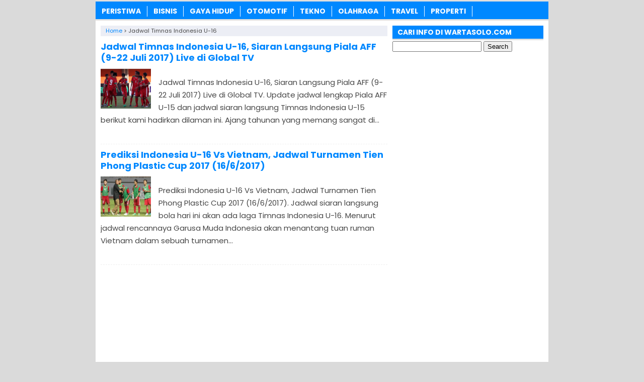

--- FILE ---
content_type: text/html; charset=utf-8
request_url: https://www.google.com/recaptcha/api2/aframe
body_size: 269
content:
<!DOCTYPE HTML><html><head><meta http-equiv="content-type" content="text/html; charset=UTF-8"></head><body><script nonce="FuKrUjNi6XBWyrrQvLXy5w">/** Anti-fraud and anti-abuse applications only. See google.com/recaptcha */ try{var clients={'sodar':'https://pagead2.googlesyndication.com/pagead/sodar?'};window.addEventListener("message",function(a){try{if(a.source===window.parent){var b=JSON.parse(a.data);var c=clients[b['id']];if(c){var d=document.createElement('img');d.src=c+b['params']+'&rc='+(localStorage.getItem("rc::a")?sessionStorage.getItem("rc::b"):"");window.document.body.appendChild(d);sessionStorage.setItem("rc::e",parseInt(sessionStorage.getItem("rc::e")||0)+1);localStorage.setItem("rc::h",'1769914787646');}}}catch(b){}});window.parent.postMessage("_grecaptcha_ready", "*");}catch(b){}</script></body></html>